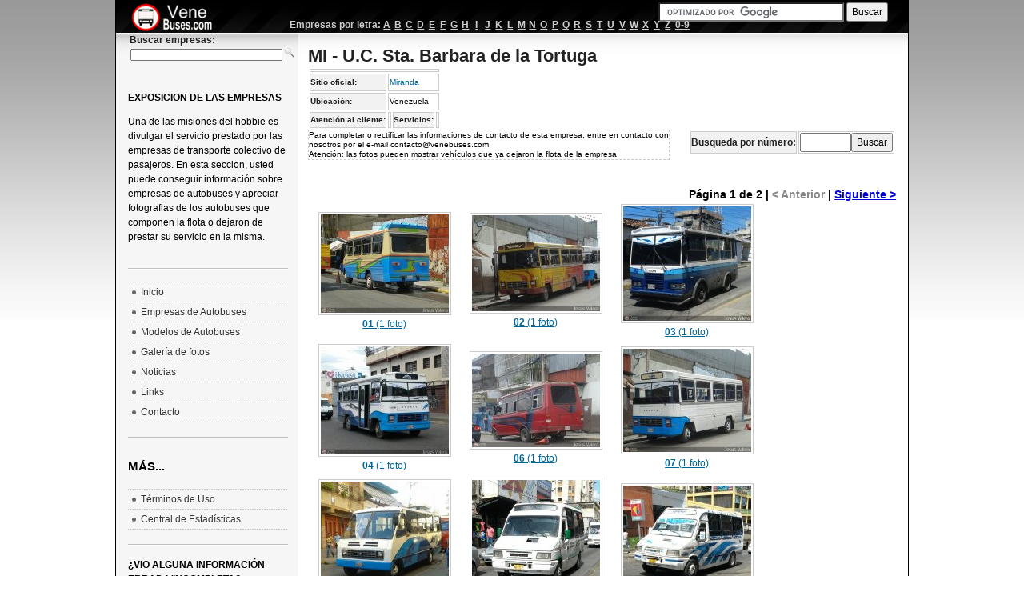

--- FILE ---
content_type: text/html; charset=ISO-8859-1
request_url: https://venebuses.com/empresas/1716/MI_-_U.C._Sta._Barbara_de_la_Tortuga/page/1/
body_size: 4377
content:
		<!DOCTYPE html PUBLIC "-//W3C//DTD XHTML 1.0 Transitional//EN" "http://www.w3.org/TR/xhtml1/DTD/xhtml1-transitional.dtd"> 
	<html xmlns="http://www.w3.org/1999/xhtml" xml:lang="es-ve" lang="es-ve"> 
	<head> 
	  <meta http-equiv="content-type" content="text/html; charset=iso-8859-1" /> 
	  <meta name="keywords" content="autobus,bus,venezuela,venebuses,venebus,venbus,autobús,transporte,rodovias,ciudades,foto de autobuses,fotos de autobuses,foto de buses,fotos de buses,busfan,expresosmi - u.c. sta. barbara de la tortuga," />
	  <meta name="description" content="Fotos e informaciones sobre los servicios prestados por la empresa MI - U.C. Sta. Barbara de la Tortuga."/>
	  <title>MI - U.C. Sta. Barbara de la Tortuga - Empresas de Autobuses - Venebuses.com</title> 
	  <link rel="stylesheet" href="/templates/ja_purity/css/template.css" type="text/css" /> 
	  <link rel="stylesheet" href="/templates/ja_purity/css/menu.css" type="text/css" /> 
	  <link rel="icon" href="/img/ob.ico" type="image/x-icon"/>
	  <script type="text/javascript" src="/script/jq.js"></script>
	  <script type="text/javascript">
		fontSize = 100;
		$(document).ready(function(){
			$("#empsearch").autocomplete("/empresas/ac_search.php", {
				width: 400,
				max: 4,
				highlight: false,
				scroll: true,
				scrollHeight: 300,
				formatItem: function(data, i, n, value) {
				return '<img src="/m1/thumbs/'+ data[2]+'.jpg" style="float:left" alt=""/>'+ data[3]+'<br/><span class="mini">'+data[4]+' prefixos, '+data[5]+' fotos</span>';
			},
				formatResult: function(data,value)
				{
					return data[3];
				}
			});
			$("#empsearch").flushCache();	
			$("#frmpref").submit(
				function()
				{
					window.location = '/empresas/1716/MI - U.C. Sta. Barbara de la Tortuga/'+$("#buscapref").val();
					return false;
				}
			);
		});
	  </script>
	  <script type="text/javascript" src="/script/js.js"></script>
	  <script type="text/javascript" src="/script/ac/jquery.autocomplete.js"></script>
	  <link rel="stylesheet" href="/script/ac/jquery.autocomplete.css" type="text/css"/>
	  <link rel="stylesheet" href="/templates/ja_purity/styles/background/lighter/style.css" type="text/css" /> 
	  <link rel="stylesheet" href="/css/theme1/jtheme.css" type="text/css"/>
	<!--[if gte IE 7.0]>
	<style type="text/css">
	.clearfix {display: inline-block;}
	</style>
	<![endif]-->  
		<style type="text/css"> 
			#ja-header,#ja-mainnav,#ja-container,#ja-botsl,#ja-footer {width: 97%;margin: 0 auto;}
			#ja-wrapper {min-width: 100%;}
			h1 a{text-decoration:none;}
			h1{margin:0px 0px 5px 0px; font-family:Arial;}
			div#alert{float:left;font-size:80%;width:450px;border:dashed 1px #ccc;}
			div#alert p{margin:0;line-height:12px;}
			td.desc{line-height:12px;}
		</style> 
	</head> 
	<body id="bd" class="fs3" > 
	<a name="Top" id="Top"></a> 
	<div id="main">

	<!-- BEGIN: HEADER --> 
	<div id="ja-headerwrap"> 
			<div id="ja-header" class="clearfix" > 
		<h1 class="logo"> 
			<a href="https://venebuses.com" title="Venebuses.com"><span>Venebuses.com</span></a> 
		</h1> 
		<div id="busca"><br/> 
		<form action="https://www.google.co.ve" id="cse-search-box">
  <div>
    <input type="hidden" name="cx" value="partner-pub-5637917406182241:2784012543" />
    <input type="hidden" name="ie" value="ISO-8859-1" />
    <input type="text" name="q" size="30" />
    <input type="submit" name="sa" value="Buscar" />
  </div>
</form>

<script type="text/javascript" src="https://www.google.co.ve/coop/cse/brand?form=cse-search-box&amp;lang=es"></script>
		</div>
		<div id="empbar"><table align="center"><tr><th>Empresas por letra:</th><td width="10"><a href="/empresas/index.php?search=A">A</a></td><td width="10"><a href="/empresas/index.php?search=B">B</a></td><td width="10"><a href="/empresas/index.php?search=C">C</a></td><td width="10"><a href="/empresas/index.php?search=D">D</a></td><td width="10"><a href="/empresas/index.php?search=E">E</a></td><td width="10"><a href="/empresas/index.php?search=F">F</a></td><td width="10"><a href="/empresas/index.php?search=G">G</a></td><td width="10"><a href="/empresas/index.php?search=H">H</a></td><td width="10"><a href="/empresas/index.php?search=I">I</a></td><td width="10"><a href="/empresas/index.php?search=J">J</a></td><td width="10"><a href="/empresas/index.php?search=K">K</a></td><td width="10"><a href="/empresas/index.php?search=L">L</a></td><td width="10"><a href="/empresas/index.php?search=M">M</a></td><td width="10"><a href="/empresas/index.php?search=N">N</a></td><td width="10"><a href="/empresas/index.php?search=O">O</a></td><td width="10"><a href="/empresas/index.php?search=P">P</a></td><td width="10"><a href="/empresas/index.php?search=Q">Q</a></td><td width="10"><a href="/empresas/index.php?search=R">R</a></td><td width="10"><a href="/empresas/index.php?search=S">S</a></td><td width="10"><a href="/empresas/index.php?search=T">T</a></td><td width="10"><a href="/empresas/index.php?search=U">U</a></td><td width="10"><a href="/empresas/index.php?search=V">V</a></td><td width="10"><a href="/empresas/index.php?search=W">W</a></td><td width="10"><a href="/empresas/index.php?search=X">X</a></td><td width="10"><a href="/empresas/index.php?search=Y">Y</a></td><td width="10"><a href="/empresas/index.php?search=Z">Z</a></td><td><a href="/empresas/index.php?search=1">0-9</a></td></tr></table></div>
		<div id="empbar2"><form method="get" action="/empresas/index.php"><table><tr><th>Buscar empresas:</th></tr><tr><td><input style="font-size:80%;padding:0" type="text" size="30" id="empsearch" name="search"/> <input style="padding:0" type="image" value="Buscar" id="btn" src="/img/search16.png"/></td></tr></table></form></div>
	</div> 	</div> 
	<!-- END: HEADER -->  
	<!-- BEGIN: MAIN NAVIGATION --> 
	<!-- END: MAIN NAVIGATION --> 
	<div id="ja-containerwrap-fr"> 
	<div id="ja-containerwrap2"> 
		<div id="ja-container"> 
		<div id="ja-container2" class="clearfix"> 
		<div id="ja-mainbody-fr" class="clearfix"> 
			<!-- BEGIN: CONTENT --> 
		<div id="ja-content"> 
			<div id="ja-contentwrap"> 
			<div>
		<h1>
			<a style="color:#222" href="/empresas/1716/MI_-_U.C._Sta._Barbara_de_la_Tortuga/">MI - U.C. Sta. Barbara de la Tortuga</a> 		</h1>
		<table class="look" style="font-size:80%">
		<tr >
						<td colspan="4" class="desc"></td>
		</tr>
		<tr>
			<th>Sitio oficial: </th><td colspan="3"><a target="_blank" rel="nofollow" href="Miranda">Miranda</a></td>
		</tr>
		<tr>
			<th>Ubicación: </th><td colspan="3">Venezuela</td>
		</tr>
		<tr>
			<th>Atención al cliente:</th><td></td><th>Servicios:</th><td></td>
		</tr>
		</table>
		<div id="alert">
			<p>Para completar o rectificar las informaciones de contacto de esta empresa, entre en contacto con nosotros por el e-mail <a href="/cdn-cgi/l/email-protection" class="__cf_email__" data-cfemail="32515d5c465351465d7244575c5750474157411c515d5f">[email&#160;protected]</a> <br/>Atención: las fotos pueden mostrar vehículos que ya dejaron la flota de la empresa.</p>
		</div>
		<div style="float:right"><form action="" id="frmpref"><table class="look"><tr><th><label for="buscapref">Busqueda por número:</label></th><td><input type="text" id="buscapref" maxlength="32" size="6" /><input type="submit" value="Buscar"/></td></tr></table></form></div>
		<br/><br/><br/><br/>
			<div class="numpagina">Página 1 de 2 | <span style="color:#888">&lt; Anterior</span> |  <a class="pagination" href="/empresas/1716/MI_-_U.C._Sta._Barbara_de_la_Tortuga/page/2/">Siguiente &gt;</a></div>		
		<div style="float:right">
		<script data-cfasync="false" src="/cdn-cgi/scripts/5c5dd728/cloudflare-static/email-decode.min.js"></script><script async src="//pagead2.googlesyndication.com/pagead/js/adsbygoogle.js"></script>
<!-- venebuses_empresas_160 -->
<ins class="adsbygoogle"
     style="display:inline-block;width:160px;height:600px"
     data-ad-client="ca-pub-5637917406182241"
     data-ad-slot="2644411740"></ins>
<script>
(adsbygoogle = window.adsbygoogle || []).push({});
</script>		</div>
		<table class="img"><tr><td width="200" style="text-align:center"><a href="/foto/56643/empresa/"><img src="/m1/thumbs/2583461ee497442cc275767cabbc104a.jpg" alt="MI - U.C. Sta. Barbara de la Tortuga 01, por Jesus Valero"/><p class="lgfoto"><strong>01</strong> (1 foto)</p></a><td width="200" style="text-align:center"><a href="/foto/97333/empresa/"><img src="/m1/thumbs/415f0004f1ce3aee84cfba3bf8d69a0e.jpg" alt="MI - U.C. Sta. Barbara de la Tortuga 02, por Jesus Valero"/><p class="lgfoto"><strong>02</strong> (1 foto)</p></a><td width="200" style="text-align:center"><a href="/foto/88880/empresa/"><img src="/m1/thumbs/9b50be8436cff7866765eeba5c0872de.jpg" alt="MI - U.C. Sta. Barbara de la Tortuga 03, por Jesus Valero"/><p class="lgfoto"><strong>03</strong> (1 foto)</p></a></tr><tr><td width="200" style="text-align:center"><a href="/foto/84546/empresa/"><img src="/m1/thumbs/89eb867fe15391aa6f266e919be9043a.jpg" alt="MI - U.C. Sta. Barbara de la Tortuga 04, por Jesus Valero"/><p class="lgfoto"><strong>04</strong> (1 foto)</p></a><td width="200" style="text-align:center"><a href="/foto/97336/empresa/"><img src="/m1/thumbs/f324e91c0d6e08c80d53fc727b1b89ec.jpg" alt="MI - U.C. Sta. Barbara de la Tortuga 06, por Jesus Valero"/><p class="lgfoto"><strong>06</strong> (1 foto)</p></a><td width="200" style="text-align:center"><a href="/foto/97334/empresa/"><img src="/m1/thumbs/eca4ab852e3adfc863d6ebac95b612e6.jpg" alt="MI - U.C. Sta. Barbara de la Tortuga 07, por Jesus Valero"/><p class="lgfoto"><strong>07</strong> (1 foto)</p></a></tr><tr><td width="200" style="text-align:center"><a href="/foto/91582/empresa/"><img src="/m1/thumbs/9faddc753dc477e17c8b4b9a8bfb42b1.jpg" alt="MI - U.C. Sta. Barbara de la Tortuga 08, por Jesus Valero"/><p class="lgfoto"><strong>08</strong> (1 foto)</p></a><td width="200" style="text-align:center"><a href="/foto/74483/empresa/"><img src="/m1/thumbs/dd64a3eecab7ccdb9e25bcf8c3b942b5.jpg" alt="MI - U.C. Sta. Barbara de la Tortuga 10, por Jesus Valero"/><p class="lgfoto"><strong>10</strong> (1 foto)</p></a><td width="200" style="text-align:center"><a href="/empresas/1716/MI_-_U.C._Sta._Barbara_de_la_Tortuga/12/"><img src="/m1/thumbs/384c2aaf9486c97393280d7b3900437d.jpg" alt="MI - U.C. Sta. Barbara de la Tortuga 12, por Jesus Valero"/><p class="lgfoto"><strong>12</strong> (2 fotos)</p></a></tr><tr><td width="200" style="text-align:center"><a href="/foto/61402/empresa/"><img src="/m1/thumbs/9cf727482cff1eec382ea1cba007d909.jpg" alt="MI - U.C. Sta. Barbara de la Tortuga 14, por Jesus Valero"/><p class="lgfoto"><strong>14</strong> (1 foto)</p></a><td width="200" style="text-align:center"><a href="/foto/89500/empresa/"><img src="/m1/thumbs/085af415000f106e1f24da17c00f4e14.jpg" alt="MI - U.C. Sta. Barbara de la Tortuga 21, por Jesus Valero"/><p class="lgfoto"><strong>21</strong> (1 foto)</p></a><td width="200" style="text-align:center"><a href="/foto/74479/empresa/"><img src="/m1/thumbs/2a609d503386a84201df10e61896b872.jpg" alt="MI - U.C. Sta. Barbara de la Tortuga 26, por Jesus Valero"/><p class="lgfoto"><strong>26</strong> (1 foto)</p></a></tr></table>			<div class="numpagina">Página 1 de 2 | <span style="color:#888">&lt; Anterior</span> |  <a class="pagination" href="/empresas/1716/MI_-_U.C._Sta._Barbara_de_la_Tortuga/page/2/">Siguiente &gt;</a></div>		
		<p style="text-align:center">Salta página: <span style="font-weight:bold"><a href="/empresas/1716/MI_-_U.C._Sta._Barbara_de_la_Tortuga/page/1/">Primera</a> &middot; 1 &middot; <a href="/empresas/1716/MI_-_U.C._Sta._Barbara_de_la_Tortuga/page/2/">2</a> &middot; <a href="/empresas/1716/MI_-_U.C._Sta._Barbara_de_la_Tortuga/page/2/">Última</a></span></p>
			<p><span class="mini">¿Vio alguna información errada/incompleta? <a href="/contato.php">¡informanos!</a><br/>Las marcas y logotipos exihibidos en este sitio son propiedad de sus respectivos autores, su uso es meramente referencial y informativo</span></p>
		<div>
		<div style="float:left">
			<script async src="//pagead2.googlesyndication.com/pagead/js/adsbygoogle.js"></script>
<!-- venebuses_empresa_inf -->
<ins class="adsbygoogle"
     style="display:inline-block;width:336px;height:280px"
     data-ad-client="ca-pub-5637917406182241"
     data-ad-slot="4620672541"></ins>
<script>
(adsbygoogle = window.adsbygoogle || []).push({});
</script>		</div>
		<div style="float:left">
			<script async src="//pagead2.googlesyndication.com/pagead/js/adsbygoogle.js"></script>
<!-- venebuses_empresa_inf -->
<ins class="adsbygoogle"
     style="display:inline-block;width:336px;height:280px"
     data-ad-client="ca-pub-5637917406182241"
     data-ad-slot="4620672541"></ins>
<script>
(adsbygoogle = window.adsbygoogle || []).push({});
</script>		</div>
	</div>
		</div>
				</div> 
			</div> 
			<!-- END: CONTENT --> 
			<!-- BEGIN: LEFT COLUMN --> 
			<div id="ja-col1"> 
		<div id="ja-col1"> 
			<div class="moduletable_menu"> 
				<h4>Exposicion de las empresas</h4> 
				<p>Una de las misiones del hobbie es divulgar el servicio prestado por las empresas de transporte colectivo de pasajeros. En esta seccion, usted puede conseguir información sobre empresas de autobuses y apreciar fotografias de los autobuses que componen la flota o dejaron de prestar su servicio en la misma.</p>
			</div> 
						<div class="moduletable_menu"> 
				<ul class="menu">
					<li class="item1"><a href="https://venebuses.com"><span>Inicio</span></a></li>	
					<li class="item2"><a href="/empresas/"><span>Empresas de Autobuses</span></a></li>
					<li class="item2"><a href="/modelos/"><span>Modelos de Autobuses</span></a></li>
					<li class="item2"><a href="/galeria/"><span>Galería de fotos</span></a></li>
					<li class="item3"><a href="/blog/"><span>Noticias</span></a></li>
					<li class="item3"><a href="/parceiros.php"><span>Links</span></a></li>	
					<li class="item3"><a href="/contato.php"><span>Contacto</span></a></li>	
				</ul>
			</div>
			<div class="moduletable_menu">
				<h3 class="ttitle">Más...</h3>
				<ul class="menu">
					<li class="item2"><a href="https://venebuses.com/blog/2009/11/18/terminos-de-uso-de-venebuses-com/"><span>Términos de Uso</span></a></li>
					<li class="item3"><a href="/estadisticas/"><span>Central de Estadísticas</span></a></li>
				</ul>	
			</div>			<div class="moduletable_menu"> 
				<h4>¿Vio alguna información errada/incompleta?<br/><a href="/contato.php">¡informanos!</a></h4> 
			</div> 
		</div><br/>
			<!-- END: LEFT COLUMN --> 
		</div> 
		</div> 
		</div> 
	</div> 
	<!-- BEGIN: FOOTER --> 
	<div id="ja-footerwrap"> 
	<div id="ja-footer" class="clearfix">
		<div id="ja-footnav"></div> 
		<div class="copyright"><p><p>Los derechos de autor del material expuesto corresponde a sus respectivos autores.<br/>Venebuses.com no es responsable por el material enviado por los usuarios.</p>&copy;2009 Venebuses.com - Todos los derechos reservados.<br/>Juan Carlos Gámez y Tadeu Carnevalli</p>
		</div> 
		<div class="ja-cert">
		</div> 
		<br/> 
	</div> 
	</div> 
	<!-- END: FOOTER --> 
	</div> 
	<div id="dialog"></div>
	<div id="dialogV"></div>
	</div>
	<!--Google analytics-->
	<script type="text/javascript">
var gaJsHost = (("https:" == document.location.protocol) ? "https://ssl." : "http://www.");
document.write(unescape("%3Cscript src='" + gaJsHost + "google-analytics.com/ga.js' type='text/javascript'%3E%3C/script%3E"));
</script>
<script type="text/javascript">
try {
var pageTracker = _gat._getTracker("UA-6668161-8");
pageTracker._trackPageview();
} catch(err) {}</script>	<!--Google analytics fim-->
	<script defer src="https://static.cloudflareinsights.com/beacon.min.js/vcd15cbe7772f49c399c6a5babf22c1241717689176015" integrity="sha512-ZpsOmlRQV6y907TI0dKBHq9Md29nnaEIPlkf84rnaERnq6zvWvPUqr2ft8M1aS28oN72PdrCzSjY4U6VaAw1EQ==" data-cf-beacon='{"version":"2024.11.0","token":"713780ce1ff44980abe6a56126982aef","r":1,"server_timing":{"name":{"cfCacheStatus":true,"cfEdge":true,"cfExtPri":true,"cfL4":true,"cfOrigin":true,"cfSpeedBrain":true},"location_startswith":null}}' crossorigin="anonymous"></script>
</body> 
	</html> 
	

--- FILE ---
content_type: text/html; charset=utf-8
request_url: https://www.google.com/recaptcha/api2/aframe
body_size: 118
content:
<!DOCTYPE HTML><html><head><meta http-equiv="content-type" content="text/html; charset=UTF-8"></head><body><script nonce="Vr65g7hqPoAShlDUs6vRLA">/** Anti-fraud and anti-abuse applications only. See google.com/recaptcha */ try{var clients={'sodar':'https://pagead2.googlesyndication.com/pagead/sodar?'};window.addEventListener("message",function(a){try{if(a.source===window.parent){var b=JSON.parse(a.data);var c=clients[b['id']];if(c){var d=document.createElement('img');d.src=c+b['params']+'&rc='+(localStorage.getItem("rc::a")?sessionStorage.getItem("rc::b"):"");window.document.body.appendChild(d);sessionStorage.setItem("rc::e",parseInt(sessionStorage.getItem("rc::e")||0)+1);localStorage.setItem("rc::h",'1769542207899');}}}catch(b){}});window.parent.postMessage("_grecaptcha_ready", "*");}catch(b){}</script></body></html>

--- FILE ---
content_type: text/javascript
request_url: https://venebuses.com/script/js.js
body_size: 1481
content:
//Variação do tamanho da fonte nas páginas
function fonte(action)
{
	if(action=="+") fontSize+=5;
	else if(action=="-") fontSize-=5;
	else if(action=="=") fontSize=100;
	$("#main").attr("style","font-size:"+fontSize+"%");
	return false;	
}
//habilita e desabilita opção do mural
function habMural()
{
	if($('#cred').val()==""){$('#mural').removeAttr('checked');$('#mural').attr('disabled','disabled');}
	else{$('#mural').removeAttr('disabled');$('#mural').attr('checked','checked');}
}
//mostra foto ampliada
function showFoto(fotoId,vertical)
{
	var width = 650;
	var height = 630;
	var div  = "#dialog";
	if(vertical)
	{
		width = 490;
		height = 790;
		div+="V";
	}
	var path="/m1/foto.php?id="+fotoId;
	//Esconde a publicidade 
	$("#publ").hide();
	$(div).html('<div style="text-align:center;margin-top:25%"><img src="/img/loading_big.gif" alt="Carregando..."/><br/>Aguarde, carregando...</div>');
	$(div).dialog({ modal:true, width:width, height:height, overlay:{opacity: 0.6,background: "black"}, 
		buttons:{"Fechar":function(){$(this).dialog("close"); /*Mostra publicidade*/ $("#publ").show();}}});
	$(div).load(path);
	$(div).dialog("open");
}
//valida qtd de caracteres em textarea
function checkLength(id,limit)
{
	var txt = $("#"+id).val();
	txt=txt.substr(0,limit);
	$("#"+id).val(txt);
	return limit-txt.length;
}
//Checa submit do formulário de contato
function submitContato()
{
	if($("#nome").val()=="") return "O campo \"Seu Nome\" é obrigatório e não foi preenchido.";
	if($("#email").val()=="") return "O campo \"Seu Email\" é obrigatório e não foi preenchido";
	if(!checkMail($("#email").val())) return "O e-mail informado não parece ser válido. Por favor, informe um e-mail válido.";
	if($("#msg").val()=="") return "O campo \"Mensagem\" é obrigatório e não foi preenchido";
	if($("#msg").val().length>256) return "O campo \"Mensagem\" tem mais caracteres que o limite estabelecido.";
}
//Validação de E-mail
function checkMail(mail){
    var er = new RegExp(/^[A-Za-z0-9_\-\.]+@[A-Za-z0-9_\-\.]{2,}\.[A-Za-z0-9]{2,}(\.[A-Za-z0-9])?/);
    if(typeof(mail) == "string"){
        if(er.test(mail)){ return true; }
    }else if(typeof(mail) == "object"){
        if(er.test(mail.value)){
            return true;
        }
    }else{
        return false;
    }
}
//carrega comentário
function loadComentarios(id,location)
{
	$("#comentarios #list").html('<div style="text-align:center;"><img src="/img/loading_big.gif" alt="Carregando..."/><br/>Aguarde, carregando comentários...</div>');
	$("#comentarios #list").load("/comentario.php?action=list&id="+id, function(){if(location) window.location = location;});
}
function addComentario(id)
{
	$("#btncmt").attr("disabled","disabled");
	$(".cm").hide();
	var ok = true;
	var nome = $("#nome").val();
	if(nome==""){ alert("Informe seu nome."); ok=false; }
	var cmt = $("#comentario").val();
	if(cmt==""){ alert("Digite seu comentário."); ok=false; }
	if(cmt.length>2048){alert("Seu comentário possui "+cmt.length+" caracteres. Por favor, reduza-o para o limite de 2048 caracteres."); ok=false;}
	var notify = $("#nt").get(0).checked;
	var email = $("#email").val();
	if(notify)
	{
		if(email==""){ alert("Informe seu e-mail para receber notificações ou desabilite a opção de recebê-las."); ok=false;}
		if(ok){ if(!checkMail(email)){alert("O e-mail informado não parece ser válido. Por favor, digite-o corretamente."); ok=false;} }
	}
	
	if(ok)
	{
		$("#cmld").show();
		$.post("/comentario.php?action=add",{"nome":nome,"comentario":cmt,"id":id,"email":email,"notify":notify},function(rs){ $("#cmld").hide(); if(rs==1){ $("#cmok").show(); loadComentarios(id,"#lastcmt");  $('#comentario').val("");}else{ $("#cmer").show(); } $("#btncmt").removeAttr("disabled"); });
	}else $("#btncmt").removeAttr("disabled");
	return false;
}
//remover foto do mural
function rmfoto(id)
{
	if(!confirm("Você tem certeza que não quer que sua foto seja mostrada no mural?")) return false;
	$.get("/rmphoto.php",{"id":id},function(rs){ if(rs==1){ alert("Sua foto foi removida do mural."); }else{ alert("Você não tem permissão para executar esta ação."); }});
	return false;
}
//Valida placa
function valPlaca(pl)
{
	var er = new RegExp(/^[A-Za-z]{3}-[0-9]{4}?/);
	return er.test(pl);
}
//Pega o texto selecionado
function getSelText()
{
    var txt = '';
     if (window.getSelection)
    {
        txt = window.getSelection();
             }
    else if (document.getSelection)
    {
        txt = document.getSelection();
            }
    else if (document.selection)
    {
        txt = document.selection.createRange().text;
    }
	return txt;
}